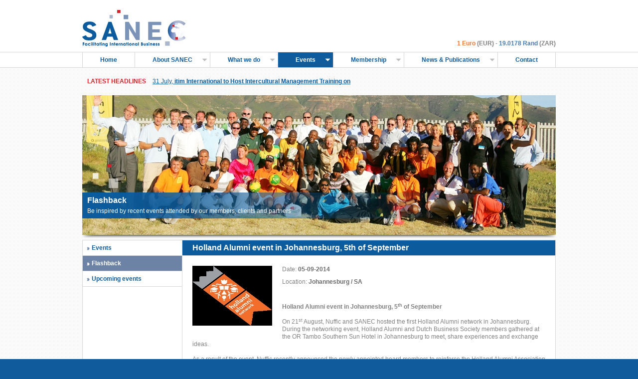

--- FILE ---
content_type: text/html; charset=UTF-8
request_url: https://www.sanec.org/events/flashback/holland-alumni-event/100
body_size: 4494
content:
<!DOCTYPE html>
<!--[if lt IE 7 ]> <html class="no-js ie6" lang="en"> <![endif]-->
<!--[if IE 7 ]>    <html class="no-js ie7" lang="en"> <![endif]-->
<!--[if IE 8 ]>    <html class="no-js ie8" lang="en"> <![endif]-->
<!--[if (gte IE 9)|!(IE)]><!--> <html class="no-js" lang="en" xmlns:fb="http://www.facebook.com/2008/fbml"> <!--<![endif]-->

	<head>
		<title>Holland Alumni event - SANEC</title>
<meta charset="UTF-8">
<meta http-equiv="content-type" content="text/html; charset=utf-8" >
<meta http-equiv="X-UA-Compatible" content="IE=8;chrome=1" >
<link href="https://www.sanec.org/themes/sanec/images/favicon.ico" rel="favicon">
<link href="https://www.sanec.org/themes/sanec/css/reset.css" media="screen" rel="stylesheet" type="text/css">
<link href="https://www.sanec.org/themes/sanec/css/960_24_col.css" media="screen" rel="stylesheet" type="text/css">
<link href="https://www.sanec.org/themes/sanec/css/stylesheet.css" media="screen" rel="stylesheet" type="text/css">
<link href="https://www.sanec.org/libs/tipsy/stylesheets/tipsy.css" media="screen" rel="stylesheet" type="text/css">
<link href="https://www.sanec.org/libs/fancybox/jquery.fancybox-1.3.4.css" media="screen" rel="stylesheet" type="text/css">

	</head>
	
	<body id="col2-left-layout">
	
		<div id="fb-root"></div>
		
		<div class="header-wrapper">
			<div class="container_24">
				
				<header>
					<div class="header">
					
						<div class="grid_16">
						
							<div class="logo">
								<a href="/">
																		<span>SANEC</span>
																	</a>
                                
                             
							</div>
							   
						</div>
						<div class="grid_8">
						
							
							<div class="currency"><span class="euro">1 Euro</span> (EUR) - <span class="rand">19.0178 Rand</span> (ZAR)</div>						</div>
						<div class="clear"></div>
						
					</div>
				</header>
				
			</div>
		
		</div>
		<div class="navigation-wrapper">
		
			<div class="container_24">
			
				<nav>
					<div class="grid_24">
						<ul class="navigation">
    <li>
        <a id="menu-95" href="/">Home</a>
    </li>
    <li>
        <a id="menu-66" class="children" href="/about-sanec">About SANEC</a>
        <ul>
            <li>
                <a id="menu-68" href="/about-sanec/board-of-directors-office-the-hague">Board of Directors - office The Hague</a>
            </li>
            <li>
                <a id="menu-87" href="/about-sanec/board-of-directors-office-johannesburg">Board of Directors - office Johannesburg</a>
            </li>
            <li>
                <a id="menu-77" href="/offices">Offices</a>
            </li>
            <li>
                <a id="menu-89" href="/careers">Careers</a>
            </li>
        </ul>
    </li>
    <li>
        <a id="menu-116" class="children" href="/what-we-do">What we do</a>
        <ul>
            <li>
                <a id="menu-119" class="children" href="/what-we-do/services">Services</a>
                <ul>
                    <li>
                        <a id="menu-122" href="/what-we-do/services/market-entry">Market entry</a>
                    </li>
                    <li>
                        <a id="menu-125" href="/what-we-do/services/business-support">Business Support</a>
                    </li>
                    <li>
                        <a id="menu-120" href="/what-we-do/services/trade-investment-promotion">Trade &amp; Investment Promotion</a>
                    </li>
                    <li>
                        <a id="menu-123" href="/what-we-do/services/programme-cluster-management">Programme Cluster Management</a>
                    </li>
                    <li>
                        <a id="menu-121" href="/what-we-do/services/networking-corporate-functions">Networking &amp; Corporate Functions</a>
                    </li>
                </ul>
            </li>
            <li>
                <a id="menu-117" class="children" href="/desks">Desks</a>
                <ul>
                    <li>
                        <a id="menu-118" href="/desks/b-bbee-desk">B-BBEE Desk</a>
                    </li>
                    <li>
                        <a id="menu-126" href="/desks/b-bbee-desk/investment-export-desk">Investment &amp; Export Desk</a>
                    </li>
                    <li>
                        <a id="menu-127" href="/desks/b-bbee-desk/csr-desk">CSR Desk</a>
                    </li>
                    <li>
                        <a id="menu-128" href="/desks/b-bbee-desk/project-finance-desk">Project Finance Desk</a>
                    </li>
                </ul>
            </li>
            <li>
                <a id="menu-137" href="/emea-group">EMEA Group</a>
            </li>
            <li>
                <a id="menu-132" class="children" href="/netherlands-namibia-business-group">Netherlands Namibia Business Group</a>
                <ul>
                    <li>
                        <a id="menu-133" href="/about-namibia">About Namibia</a>
                    </li>
                    <li>
                        <a id="menu-136" href="/news-updates-namibia">News Updates Namibia</a>
                    </li>
                </ul>
            </li>
            <li>
                <a id="menu-124" href="/what-we-do/services/representation-idz-east-london">Representation IDZ East London</a>
            </li>
            <li>
                <a id="menu-130" href="/what-we-do/country-committees">Country Committees</a>
            </li>
        </ul>
    </li>
    <li class="active">
        <a id="menu-74" class="children" href="/events">Events</a>
        <ul>
            <li class="active">
                <a id="menu-76" href="/events/flashback">Flashback</a>
            </li>
            <li>
                <a id="menu-75" href="/events/upcoming-events">Upcoming events</a>
            </li>
        </ul>
    </li>
    <li>
        <a id="menu-71" class="children" href="/membership">Membership</a>
        <ul>
            <li>
                <a id="menu-129" class="children" href="/membership/members">Members</a>
                <ul>
                    <li>
                        <a id="menu-72" href="/member-index">Member Index</a>
                    </li>
                    <li>
                        <a id="menu-84" href="/new-members">New Members</a>
                    </li>
                    <li>
                        <a id="menu-96" href="/-member-deals"> Member Deals</a>
                    </li>
                    <li>
                        <a id="menu-98" href="/membership/member-interview">Member Interview</a>
                    </li>
                </ul>
            </li>
            <li>
                <a id="menu-83" href="/membership/reasons-to-join">Reasons to join</a>
            </li>
            <li>
                <a id="menu-73" href="/membership/become-a-sanec-member">Application form</a>
            </li>
        </ul>
    </li>
    <li>
        <a id="menu-69" class="children" href="/news-publications">News &amp; Publications</a>
        <ul>
            <li>
                <a id="menu-91" href="/news-publications/latest-news">Latest news</a>
            </li>
            <li>
                <a id="menu-103" href="/events/flashback">Flashback</a>
            </li>
            <li>
                <a id="menu-70" href="/newsflash">Newsflash</a>
            </li>
            <li>
                <a id="menu-85" href="/news-publications/business-directory">Business Directory</a>
            </li>
            <li>
                <a id="menu-131" href="/news-publications/photo-gallery">Photo Gallery</a>
            </li>
        </ul>
    </li>
    <li>
        <a id="menu-112" href="/contact">Contact</a>
    </li>
</ul>
					</div>
					<div class="clear"></div>
				</nav>
				
			</div>
			
		</div>
		<div class="content-wrapper">
			<div class="container_24">
			
				<div class="grid_24">
					<ul class="latest-blog-post">
<li>
<span>Latest headlines</span>
<a href="/news-publications/latest-news/itim-international-to-host-intercultural-management-training-on-sub-saharan-africa-in-accra-ghana/199"><span>31 July,</span> itim International to Host Intercultural Management Training on Sub-Saharan Africa, in Accra, Ghana </a>
</li>
<li>
<span>Latest headlines</span>
<a href="/news-publications/latest-news/invitation-for-bids-for-the-supply-and-shipments-of-refined-petroleum-products-tender/198"><span>27 June,</span> IMOPETRO TENDER: For The Supply and Shipments of Refined Petroleum Products</a>
</li>
<li>
<span>Latest headlines</span>
<a href="/news-publications/latest-news/m-eelderink-founder-of-7senses-nominated-as-uitdageraanpakker-at-vpro/195"><span>28 February,</span> M. Eelderink, founder of 7Senses, nominated as 'Uitdager/Aanpakker' at VPRO</a>
</li>
<li>
<span>Latest headlines</span>
<a href="/news-publications/latest-news/sanec-connects-its-business-with-china-and-the-asia-pacific/193"><span>23 February,</span> SANEC connects its business with China and the Asia-Pacific</a>
</li>
<li>
<span>Latest headlines</span>
<a href="/news-publications/latest-news/interviews-on-botswana-trade-and-investment-opportunities/192"><span>22 February,</span> Interviews on Botswana Trade and Investment Opportunities</a>
</li>
</ul>				</div>
				<div class="clear"></div>
			
				<div class="grid_24">
					<div class="slides">
	<ul>
				<li>
									<div class="info">
								<h2>Flashback</h2>
								<p>Be inspired by recent events attended by our members, clients and partners</p>
							</div>
						<img src="https://www.sanec.org/themes/sanec/uploads/images/page/d4401088-1673-88d2.jpg" />
					</li>
			</ul>
</div>
				</div>
				<div class="clear"></div>
				
				<div class="grid_5">
				
					<aside>
						<div class="col-left">
							<div class="box">
<div class="body">
<ul class="sub-navigation">
<li ><a href="/events" title="Events">Events</a></li>
</ul>
<ul class="sub-navigation">
    <li class="active">
        <a id="menu-76" href="/events/flashback">Flashback</a>
    </li>
    <li>
        <a id="menu-75" href="/events/upcoming-events">Upcoming events</a>
    </li>
</ul>
</div>
</div>						</div>
					</aside>
					
				</div>
				
				<div class="grid_19">
				
					<div id="main" role="main" class="main">
						<article>
	<div class="flashback">
		<div class="cms">
						<div class="header">
				<h1>Holland Alumni event in Johannesburg, 5th of September </h1>
			</div>
						<div class="body">
				<div class="image">
					<img src="https://www.sanec.org/themes/sanec/uploads/images/flashback/69b866df-6b23-009f.jpg" width="160" height="120" />
				</div>
				<p class="date">Date: <strong>05-09-2014</strong></p>
				<p class="location">Location: <strong>Johannesburg / SA</strong></p>
				<div>
	&nbsp;</div>
<div>
	<strong>H</strong><strong>olland Alumni event in Johannesburg, 5<sup>th</sup> of September&nbsp;</strong></div>
<div>
	&nbsp;</div>
<div>
	On 21<sup>st</sup> August, Nuffic and SANEC hosted the first Holland Alumni network in Johannesburg. During the networking event, Holland Alumni and Dutch Business Society members gathered at the OR Tambo Southern Sun Hotel in Johannesburg to meet, share experiences and exchange ideas.</div>
<div>
	&nbsp;</div>
<div>
	As a result of the event, Nuffic recently announced the newly appointed board members to reinforce the Holland Alumni Association in South Africa. The Holland Alumni network is pleased to announce that all selected board members of the Holland Alumni network South Africa have accepted their positions!</div>
<div>
	&nbsp;</div>
<p>
	-&nbsp;&nbsp;&nbsp;&nbsp;&nbsp;&nbsp;&nbsp;&nbsp;&nbsp; Francis Rangoajane, PhD Leiden University, Mandela Study Fund: President</p>
<p>
	-&nbsp;&nbsp;&nbsp;&nbsp;&nbsp;&nbsp;&nbsp;&nbsp;&nbsp; Juanita Bouwer, MBA Netherlands Business School, NFP alumna: Career Officer, Executive Director</p>
<p>
	-&nbsp;&nbsp;&nbsp;&nbsp;&nbsp;&nbsp;&nbsp;&nbsp;&nbsp; Riette Jooste, VU University, exchange: Secretary</p>
<p>
	-&nbsp;&nbsp;&nbsp;&nbsp;&nbsp;&nbsp;&nbsp;&nbsp;&nbsp; Reneilwe Moningi, Maastricht School of Management, NFP alumna: Communications Officer, Treasurer</p>
<p>
	-&nbsp;&nbsp;&nbsp;&nbsp;&nbsp;&nbsp;&nbsp;&nbsp;&nbsp; Judith Seopa, MSc UNESCO-IHE, NFP alumna: Event Coordinator</p>
<p>
	-&nbsp;&nbsp;&nbsp;&nbsp;&nbsp;&nbsp;&nbsp;&nbsp;&nbsp; Trevor Dladla, Erasmus University (IHS), NFP alumnus: Career Officer</p>
<div>
	-&nbsp;&nbsp;&nbsp;&nbsp;&nbsp;&nbsp;&nbsp;&nbsp;&nbsp; Marlon Drent, University of Groningen: Membership Coordinator</div>
<div>
	&nbsp;</div>
<div>
	Are you a Holland Alumnus and interested in connecting with other Alumni who studied in the Netherlands? Please register via: <a href="http://www.hollandalumni.nl/register">www.hollandalumni.nl/register</a> to be recently updated and invited to the events.</div>
<div>
	&nbsp;</div>
<div>
	&nbsp;</div>
			</div>
			<div class="clear"></div>
		</div>
	</div>
</article>
					</div>
					
				</div>
				
				<div class="clear"></div>
				
				<div class="grid_24">
									</div>
				<div class="clear"></div>
						
			</div>
		</div>
		<div class="footer-wrapper">
		
			<div class="container_24">
		
				<footer>
				
					<div class="footer">
						
						<div class="grid_5">
							<div class="website-copyright">
								<div class="body">
									&copy; 2011 - 2026 SANEC								</div>
							</div>
						</div>
						
						<div class="grid_15">
						
							<div class="newsletter">
								<div class="body">
																<table class="social">
	<tr>
    
    	<td align="center">
        	<a href="https://www.facebook.com/sanec.org?fref=ts" target="_blank"><img src="http://cms.sanec.org/themes/sanec/uploads/files/facebook-icon.png" alt="Facebook" /></a>
            <br />
           <a href="https://www.facebook.com/sanec.org?fref=ts" target="_blank"> <font style="color:#FFF; font-size:10px">Facebook</font></a>
        </td>
        
        
        <td align="center">
        	<a href="http://www.linkedin.com/company/107068?trk=tyah" target="_blank"><img src="http://cms.sanec.org/themes/sanec/uploads/files/linkedin-icon.png" alt="LinkedIn" /></a>
                       <br />
           <a href="http://www.linkedin.com/company/107068?trk=tyah" target="_blank"> <font style="color:#FFF; font-size:10px">Linkedin</font></a>
        </td>
        
        
       <td align="center">
        	<a href="https://www.sanec.org/news-publications/newsflash"><img src="http://cms.sanec.org/themes/sanec/uploads/files/newsflash-icon.png" alt="Newsflash" /></a>
                       <br />
           <a href="https://www.sanec.org/news-publications/newsflash"> <font style="color:#FFF; font-size:10px">Newsflash</font></a>
        </td>
        
        
       <td align="center">
        	<a href="http://portandcorridor.org/" target="_blank"><img src="http://cms.sanec.org/themes/sanec/uploads/files/portcorridor-icon.png" alt="Port &amp; Corridor " /></a>
                       <br />
           <a href="http://portandcorridor.org/" target="_blank"> <font style="color:#FFF; font-size:10px">Port &amp; Corridor</font></a>
        </td>
        
        
    
    </tr>
</table>
								</div>
							</div>
							
						</div>
						
						<div class="grid_4">
							<div class="website-development">
								<div class="body">
									<p>Webdesign: <a target="_blank" href="http://www.sebastiaangamelkoorn.nl" style="font-weight:bold; text-transform:uppercase;" title="Webdesigner Sebastiaan Gamelkoorn">SG</a></p>
								</div>
							</div>
						</div>
						
						<div class="clear"></div>
						
					</div>
						
				</footer>
				
			</div>
			
		</div>
		
		
<script type="text/javascript" src="https://ajax.googleapis.com/ajax/libs/jquery/1.6.2/jquery.min.js"></script>


<script type="text/javascript" src="https://www.sanec.org/libs/cycle/jquery.cycle.all.js"></script>
<script type="text/javascript" src="https://www.sanec.org/libs/fancybox/jquery.fancybox-1.3.4.pack.js"></script>
<script type="text/javascript" src="https://www.sanec.org/libs/tipsy/js/jquery.tipsy.js"></script>
<script type="text/javascript" src="https://www.sanec.org/themes/sanec/js/common.js"></script>
<!--[if lt IE 7]> <script type="text/javascript" src="http://www.sanec.org/libs/dd/dd_belatedpng.js"></script><![endif]-->
<!--[if lt IE 7]> <script type="text/javascript">
    //<!--
DD_belatedPNG.fix("img, .png_bg");    //-->
</script><![endif]-->
<script type="text/javascript">
    //<!--
window.fbAsyncInit = function() {
		    FB.init({appId: 138544722903606, status: true, cookie: true,
		             xfbml: true});
		  };
		  (function() {
		    var e = document.createElement('script'); e.async = true;
		    e.src = document.location.protocol +
		      '//connect.facebook.net/nl_NL/all.js';
		    document.getElementById('fb-root').appendChild(e);
		  }())    //-->
</script>
<script type="text/javascript">
    //<!--
var _gaq = _gaq || [];
			  _gaq.push(['_setAccount', 'UA-74442933-1']);
			  _gaq.push(['_trackPageview']);

			  (function() {
			    var ga = document.createElement('script'); ga.type = 'text/javascript'; ga.async = true;
			    ga.src = ('https:' == document.location.protocol ? 'https://ssl' : 'http://www') + '.google-analytics.com/ga.js';
			    var s = document.getElementsByTagName('script')[0]; s.parentNode.insertBefore(ga, s);
			  })();    //-->
</script>
		
	<script defer src="https://static.cloudflareinsights.com/beacon.min.js/vcd15cbe7772f49c399c6a5babf22c1241717689176015" integrity="sha512-ZpsOmlRQV6y907TI0dKBHq9Md29nnaEIPlkf84rnaERnq6zvWvPUqr2ft8M1aS28oN72PdrCzSjY4U6VaAw1EQ==" data-cf-beacon='{"version":"2024.11.0","token":"e897dda4199745f29876f7edd47c8c0c","r":1,"server_timing":{"name":{"cfCacheStatus":true,"cfEdge":true,"cfExtPri":true,"cfL4":true,"cfOrigin":true,"cfSpeedBrain":true},"location_startswith":null}}' crossorigin="anonymous"></script>
</body>
	
</html>

--- FILE ---
content_type: text/css
request_url: https://www.sanec.org/themes/sanec/css/stylesheet.css
body_size: 3556
content:
body { background: #105b9c; color: #818181; font-family: arial, sans-serif; font-size: 12px; line-height: 1.28; }
a { text-decoration: none; color: #0b5b9d; }
.loader { float: right; width: 16px; height: 16px; display: block; background: url(../images/ajax-loader.gif) center center no-repeat; }

/* HEADER */
.header-wrapper { background: #fff; }
.logo span { visibility: hidden; }
.logo a { background: url(../images/sanec-logo.png) center center no-repeat; display: block; width: 214px; height: 74px; margin: 20px 0 10px 0; }
/* END HEADER */

/* MAIN */
.content-wrapper { background: #fff url(../images/background.png); }
.main { border: 1px solid #d8d8d8; background: #fff; margin: 0 0 10px 0; }
#homepage .main { height: 285px; }
/* END MAIN */

.social {
	margin:auto;
	text-align:center;
}
.social td{
	padding-right:15px;
}
.social img {
	width:30px !important;
	display: block;
    margin-left: auto;
    margin-right: auto;
	margin-bottom:-12px;
}
/* NAVIGATION */

.navigation-wrapper { background: #fff; border: 1px #d4d4d4 solid; border-width: 1px 0; height: 30px; position: relative; z-index: 1000;}
.navigation { position: absolute; display: block; z-index: 999; margin: 0 0 10px; height: 30px; background: #ffff; border-left: 1px solid #d4d4d4; }
.navigation li	{ float: left; position: relative; }
.navigation li a,
.navigation li span { display: block; line-height: 16px; padding: 7px 35px; color: #105b9c; text-decoration: none; font-weight: bold; cursor: pointer}
.navigation > li > a { font-weight: bold; }
.navigation > li > a:hover { background: #7b93b7; color: #fff; }
.navigation > li { border-right: 1px solid #d4d4d4; }
.navigation > li.active { background: #105b9c; }
.navigation > li.active a { color: #fff; }
.navigation > li.active a.children { background-image: url(../images/children-active.png); background-repeat: no-repeat; background-position: center right; }
.navigation > li a.children { background-image: url(../images/children-inactive.png); background-repeat: no-repeat; background-position: center right; }
.navigation ul { display: none; font-size: 12px; width: 210px; position: absolute; top: 30px; left: -1px; border-color: #d4d4d4; border-width: 1px 1px 0px 1px; border-style: solid; background: #fff; }

.navigation li:hover > ul	{  display: block;  }
.navigation li ul li:hover > ul { display: block; position: absolute; top: -1px; left: 206px; }

.navigation li li		{ padding: 0px 0px 0px 0px; margin: 0px; float: none; border-bottom: 1px solid #d4d4d4; }
.navigation li li a		{ padding: 7px 10px !important; font-weight: bold; color: #818181 !important; }
.navigation li li a:hover		{ color: #404040 !important; background: #ededed; }

.navigation li li.active > a { font-weight: bold; color: #105b9c !important; }

/* END NAVIGATION */

/* SLIDES */
.slides { width: 950px; height: 280px; overflow: hidden; position: relative; background: url(../images/slides-shadow.png) center bottom no-repeat; padding: 0 0 7px 0; margin: 0 0 3px 0; }
.slides li { posistion: absolute; }
.slides .info { position: absolute; bottom: 40px; left: 0; width: 766px; height: 109px; display: block;  background: url(../images/slide-overlay.png) left top no-repeat; }
.slides .info h2 { position: absolute; color: #535353; left: 10px; bottom: 26px; font-size: 16px; color: #fff; }
.slides .info p { position: absolute; color: #646464; bottom: 7px; left: 10px; color: #fff; }
/* END SLIDES */

/* LATEST BLOG POSTS */
.latest-blog-post span { color: #d2232a; padding: 2px 10px; text-transform: uppercase; font-weight: bold; }
.latest-blog-post a span { color: #0b5b9d; font-weight: normal; text-transform: none; background: none; padding: 0; text-decoration: none; }
.latest-blog-post a { color: #0b5b9d; font-weight: bold; text-decoration: underline; }
.latest-blog-post { margin: 20px 0; overflow: hidden; height: 15px; width: 550px; display: block; }
.currency { text-align: right; font-weight: bold; margin: 80px 0 0 0; }
.currency .euro { color: #e57837; }
.currency .rand { color: #4779ac; }
/* END LATEST BLOG POSTS */

/* LEFT COLUMN */
.col-left { border: 1px solid #d8d8d8; background: #fff; width: 199px; }
.col-left .header { background: #6c83a5; padding: 8px 8px 7px; border-bottom: 1px solid #d8d8d8; }
.col-left .header h4 { color: #fff; font-weight: bold; }
.sub-navigation li { background: url('../images/raquo-blue.png') no-repeat 8px 13px; padding: 0 0 0 10px; border-bottom: 1px solid #d8d8d8; }
.sub-navigation li.active { background: #6c83a5 url('../images/raquo-white.png') no-repeat 8px 13px; }
.sub-navigation li a { padding: 8px 8px 7px; display: block;  font-weight: bold; }
.sub-navigation li.active a { color: #fff; }
.sub-navigation li ul { display: none; }
.sub-navigation li.active ul { display: block; }
/* END LEFT COLUMN */

/* RIGHT COLUMN */
.col-right .header { background: #e6e6e6; height: 31px; display: block; }
.col-right { position: relative; left: -11px; border: 1px solid #d8d8d8; background: #fff; width: 199px; }
.col-right .body { padding: 10px; }
.col-right p { padding: 0 0 10px 0; }
/* END RIGHT COLUMN */

/* HOMEPAGE */
#homepage .col .header { position: relative; background: #0b5b9d; padding: 8px 8px 8px 15px; border-bottom: 1px solid #d8d8d8; font-size: 12px; color: #fff; font-weight: bold; cursor: pointer }
#homepage .col .header h4 { color: #fff; font-weight: bold; }
#homepage .col .box { margin: 0 0 10px 0; border: 1px solid #d8d8d8; background: #fff; }
#homepage .col .box .body { padding: 10px; }
#homepage .col .flashback .image { padding: 0; }
#homepage .col .flashback .container {width: 175px; padding: 0; }
#homepage .col .more { display: block; font-weight: bold; }
#homepage .col .arrow { position: absolute; top:0; left:0; width: 30px; height: 30px; background: #7b93b7 url('../images/arrow.png') center center no-repeat; border-right: 1px solid #fff; }
#homepage .col ul { margin: 0 0 10px 0; }
#homepage .col .active { background: #D2232A; }

#homepage .events ul { margin: 0; }
#homepage .events li { margin: 5px 0; color: #BC212F; font-weight: bold; }
#homepage .events li a { font-weight: bold; }
#homepage .flashback ul { margin: 0; }
#homepage .flashback li { margin: 5px 0; }
#homepage .flashbacks h2 a,
#homepage .events .header h2 a { color: #fff; }

#homepage .main { border: none; background: none; }
.homepage .header { background: #105b9c; color: #fff; line-height: 30px; padding: 0 5px; }
.homepage .events .event { margin: 0; }
.homepage .event .header { background: none; padding: 0; }
.homepage .event .header h3 { line-height: 1em; margin: 0 0 5px 0; }
.homepage .event .image { padding: 10px 10px 10px 0; }
.homepage .event .container { width: 280px; padding: 10px 0 10px 0; }
.homepage .event .location { margin: 0; }

.homepage .flashbacks .header { background: #7b93b7; }
.homepage .flashbacks .flashback { border: none; position: relative; }
.homepage .flashbacks .flashback .image { padding: 0; margin: 10px 0 0 0; float: none; }
.homepage .flashbacks .flashback .header { background: none; padding: 0; }
.homepage .flashbacks .flashback .header h3 { line-height: 1em; padding: 0; margin: 20px 0 10px 0; }
.homepage .flashbacks .flashback .more { color: #BC212F; }
.homepage .flashbacks .flashback .date { background: url(../images/date-bg.png); width: 91px; height: 26px; font-weight: bold; line-height: 26px; color: #fff; text-align: center; right: 0; top: 190px; position: absolute; }

.homepage-blocks .block .body { background: #fff; padding: 5px; border: 1px solid #D8D8D8; border-top: none; }
.homepage-blocks .block { margin: 0 0 3px 0; }

/* END HOMEPAGE */

/* CMS */
.cms .header { background: #0b5b9d; padding: 5px 20px; border-bottom: 1px solid #d8d8d8; }
.cms .header h1 { color: #fff; font-weight: bold; font-size: 16px; }
.cms .body { padding: 20px 20px 20px 20px; }
.cms p { margin: 0 0 10px 0; }
.cms p strong { color: #6B6B6B; }
.cms p a strong,
.cms a { color: #0b5b9d; }
.cms a:hover { text-decoration: underline; }
.cms ul,
.cms ol { margin: 0 0 0 20px; }
.cms ul li { list-style-image: url('../images/list-item-blue.png'); margin: 5px 0; }
.cms ol li { list-style-type: decimal; margin: 5px 0; }
.cms td { padding: 5px; border: none; }
.cms table { border: none; }
.cms .full-width { width: 100%; }
.cms h2 { font-size: 16px; font-weight: bold; }
/* END CMS */

/* MEMBER */
.member .index { margin: 0; }
.member .index li { float: left; list-style-type: none; list-style-image: none; }
.member .index li a { display: block; float: left; background: #fff; padding: 2px 5px; margin: 0 4px 0 0; border: 1px solid #d8d8d8; font-weight: bold; }
.member .index li.active a { background: #0b5b9d; color: #fff; }
.member th { font-size: 14px; font-weight: bold; padding: 10px 5px; border-bottom: 2px #d8d8d8 solid; color: #6c83a5; }
.member td { border-bottom: 1px #d8d8d8 solid; padding: 10px 5px; }
/* END MEMBER */

/* MEMBER */
.member-create fieldset { display: none; clear: both; }
#fieldset-member_location { display: block; }
.member-create label { float: none; display: block; width: auto; }
.member-create .options { margin: 0; padding: 0; height: 30px; border-bottom: 1px solid #d8d8d8; }
.member-create .options li { float: left; display: block; margin: 0; padding: 0; font-weight: bold;  }
.member-create .options li span { padding: 0 35px; }
.member-create .options li.active { color: #BC212F; }
.member-create .prev-next { margin: 0; padding: 0; height: 30px; }
.member-create .prev { float: left; margin: 0; padding: 0; display: block; }
.member-create .next { float: right; display: block; margin: 0; padding: 0; }
.member-create p { clear: both; margin: 10px 0 0 0; }
.member-create .terms { overflow: auto; height: 300px; }
.member-create .terms li { float: none; }
.member-create .terms ul li { list-style-type: disc; }
.member-create .terms ol li { list-style-type: decimal; }
.member-create .terms ol ol li { list-style-type: alpha; }
.member-create #fieldset-member_terms li { float: none;  }
.member-create #fieldset-member_terms label { padding: 0 0 0 20px; }
.member-create #fieldset-member_terms #agree { margin: -15px 0 0 0 }
/* END MEMBER */

/* BLOG POST */
.blog-posts .blog-post { border-bottom: 1px solid #d8d8d8; margin: 0 0 10px; }
.blog-post .header { font-size: 14px; font-weight: blod; }
.blog-post .header .date,
.blog-post .header h2 { float: left; }
.blog-post .header .date { background: #0b5b9d; color: #fff; padding: 2px 5px; font-size: 12px; margin: 1px 0 0 0;}
.blog-post .header h2 { margin: 2px 0 0 10px; }
.blog-post .image { float: left; padding: 20px; }
.blog-post .container { float: right; width: 520px; padding: 20px 20px 20px 0; }
.blog-post .body { clear: both; padding: 10px 0 0; }
.blog-post .cms .body { padding: 20px }
.blog-post .more { font-weight: bold; }
/* END BLOG POST */

/* ALBUM */
.album { margin: 40px 0 40px 40px; }
.album .image a { background: #fff; padding: 4px; border: 1px solid #ccc; margin: 0 9px 4px 0; width: 167px; height: 111px; display: block; }
.album .image a span { background: #fff; padding: 4px; border: 1px solid #ccc; margin: 0 9px 4px 0; width: 167px; height: 111px; display: block; overflow: hidden; }
.album .image .overflow { overflow: hidden; width: 167px; height: 111px; background: #eee; }
.album .image img { width: 167px; display: block; }
.album .photo { float: left; width: 195px; display: block; }
.album .photo .info { margin: 10px 0 0 0; }
.album .photo .info h2 { font-size: 14px; }
.album .photo .info .count { font-size: 11px; margin: 0; }

.photos { margin: 20px 0 0 20px; }
.photos .image a { background: #fff; padding: 4px; border: 1px solid #ccc; margin: 0 9px 4px 0; width: 167px; height: 111px; display: block; overflow: hidden; }
.photos .photo { float: left; width: 195px; display: block; height: 150px; }
.photos .image a span { width: 167px; height: 111px; display: block; overflow: hidden; background: #eee; }
/* END ALBUM */

/* EVENT */
.events .event { border-bottom: 1px solid #d8d8d8; margin: 0 0 10px; }
.events .last { border: none; margin: 0; }
.event .header { font-size: 14px; font-weight: blod; }
.event .header h2 { margin: 0 0 0 0; }
.event .image { float: left; padding: 20px; }
.event .body .image { padding: 0 20px 20px 0; }
.event .container { float: right; width: 520px; padding: 20px 20px 20px 0; }
.event .cms .body { padding: 20px }
.event .location { margin: 0 0 20px 0; }
.event .more { font-weight: bold; }
.event .type strong { color: #BC212F; }
.event-read .header { background: #0b5b9d; padding: 5px 20px; border-bottom: 1px solid #d8d8d8; }
.event-read .header h1 { color: #fff; font-weight: bold; font-size: 16px; }
.event-read .title { color: #0b5b9d; font-size: 16px; font-weight: bold; }
.event .form .header { background: #fff; border-bottom: none; border-top: 1px solid #d8d8d8; }
.event .form .header h2 { color: #BC212F;  margin: 0 0 0 190px; }

.event fieldset input,
.event fieldset .hint,
.event fieldset label,
.event fieldset li { float:left; }
.event fieldset label { width:200px; font-weight: bold; margin: 11px 0 0 210px; }
.event fieldset input[type=checkbox] { margin: 11px 0 0 0; }
.event fieldset li { clear:both; list-style:none; padding-bottom:10px; }
.event fieldset input,
.event fieldset textarea { padding: 8px; border: #d0d0d0 1px solid; margin: 0; }
.event fieldset textarea { height: 100px; }
.event fieldset .max-width { width: 532px; }
.event fieldset .width-200 { width: 200px; }
.event fieldset .width-300 { width: 300px; }
.event fieldset .required span { color: #F55;}
.event fieldset .swfupload { margin: 0 0 0 5px; }
.event fieldset input[type=button] { margin: 0 0 0 5px; font-weight: bold; background: url(../images/select-file-bg.png) center right repeat-x; border: 0; color: #fff; padding: 8px 30px 9px; cursor: pointer; display: block; text-transform: uppercase; line-height: 12px; font-size: 12px; }
.event fieldset .hint { clear: both; display: block; margin: 10px 0 0 200px; }
.event fieldset .hint a,
.event fieldset .hint a { margin: 0 10px 0 0; }
.event fieldset .delete-image,
.event fieldset .delete-image { cursor: pointer; }
/* END EVENT */

/* EVENT */
.flashbacks { border-bottom: 1px solid #d8d8d8; margin: 0 0 10px; }
.flashbacks .flashback { border-bottom: 1px solid #d8d8d8; margin: 0 0 10px; }
.flashbacks .last { border: none; margin: 0; }
.flashback .header { font-size: 14px; font-weight: blod; }
.flashback .header h2 { margin: 0; }
.flashback .image { float: left; padding: 20px; }
.flashback .body .image { padding: 0 20px 20px 0; }
.flashback .container { float: right; width: 520px; padding: 20px 20px 20px 0; }
.flashback .cms .body { padding: 20px }
.flashback .location { margin: 0 0 20px 0; }
.flashback .more { font-weight: bold; }
/* END EVENT */

/* PAGINATOR */
.paginator { text-align: right; padding: 0 10px 0 0; margin: 0 0 10px 0; }
/* END PAGINATOR */

#social {
	position:absolute;
	padding-top:75px;
	padding-left:30px;
	}

/* FORMS */
fieldset { margin: 10px 0 0 0; position: relative; }
fieldset input,
fieldset .hint,
fieldset label,
fieldset li,
fieldset select { float:left; }
fieldset label { width:120px; font-weight: bold; margin: 4px 0 0 0; }
fieldset label[for=submit] { overflow: hidden; text-indent: -999em; }
fieldset label input { margin: 0 5px 0 0; }
.button,
fieldset #submit { color: #fff; background: #0b5b9d; padding: 2px 10px; margin: 10px 0 0 0; float: right; width: auto; cursor: pointer; border: none; }
fieldset li { clear:both; list-style: none !important; }
fieldset ul { margin: 0 !important; }
fieldset select { margin: 9px 0 0 0; }
fieldset input,
fieldset textarea { padding: 3px; border: #d0d0d0 1px solid; margin: 0; }
fieldset textarea { height: 100px; }
fieldset .max-width { width: 450px; }
fieldset .width-100 { width: 100px; margin: 0 10px 0 0;}
fieldset .width-200 { width: 200px; margin: 0 10px 0 0; }
fieldset .width-300 { width: 300px; margin: 0 10px 0 0;}
fieldset .required span { color: #F55;}
fieldset input[type=button] { margin: 0 0 0 5px; font-weight: bold; background: url(../images/select-file-bg.png) center right repeat-x; border: 0; color: #fff; padding: 8px 30px 9px; cursor: pointer; display: block; text-transform: uppercase; line-height: 12px; font-size: 12px; }
fieldset .hint { margin: 0 0 0 5px; }
fieldset .hint a,
fieldset .hint a { margin: 0 10px 0 0; }
fieldset .error { border: 1px dashed #faa; }
/* END FORMS */

/* FOOTER */
.footer-slide { border: 1px solid #d8d8d8; border-width: 1px 1px 0 1px; height: 80px; padding-top:20px; background-image:url(http://www.sanec.org/themes/sanec/uploads/images/board.jpg)}
.footer-wrapper { background: url(../images/footer-shadow.png) repeat-x left top; position: relative; top: -8px; padding: 28px 0 20px 0; z-index:2000; }
.footer,
.footer a { color: #fff; }
.website-copyright,
.website-development { margin: 4px 0 0 0; }
.website-development { text-align: right; }
/* END FOOTER */

/* NEWSLETTER */
.newsletter h4,
.newsletter fieldset,
.newsletter label,
.newsletter form { float: left; margin: 0; }
.newsletter h4 { margin: 4px 5px 0 0; }
.newsletter label { width: auto; margin: 0 5px 0 0; }
.newsletter input { background: #0b528f; border: none; margin: 0 5px 0 0 ; color: #fff; padding: 3px; }
.newsletter #submit { color: #105b9c; font-weight: bold; background: #abb7cd; padding: 2px; cursor: pointer; margin: 0; }
/* END NEWSLETTER */


--- FILE ---
content_type: text/javascript
request_url: https://www.sanec.org/themes/sanec/js/common.js
body_size: 237
content:
$(function()
{
	$('.navigation li').hover(function ()
	{
		$(this).find('ul:first').css({'visibility': 'visible', 'display': 'none'}).show();
	}, function ()
	{
	    $(this).find('ul:first').css({'visibility': 'hidden'});
	});
	
	$('form').live('submit', function(event)
	{
		if (this.method != 'post')
		{
			return;
		}
		event.preventDefault();
		var form = $(this);
		$('.error').attr('original-title', '');
		$('.error').attr('title', '');
		$('.error').removeClass('error');
		form.find('#submit').parent().append('<div class="loader"></div>');
		form.find('input[type=submit]').attr('disabled', true);
		$.post(this.action, $(this).serialize(), function(data)
		{
			alert(data.message);
			if(data.return_value)
			{
				window.location.reload();
			}
			else
			{
				$.each(data, function(id, msgs)
				{
					$.each(msgs, function(type, msg)
					{
						if (typeof(msg) == 'object')
						{
							form.find('#'+type).addClass('error');
							$.each(msg, function (type_2, msg_2)
							{
								form.find('#'+type).attr('title',msg_2);
							});
						}
						else
						{
							form.find('#'+id).addClass('error');
							$.each(msgs, function (type_2, msg_2)
							{
								form.find('#'+id).attr('title',msg_2);
							});
						}
					});
					$('.error').tipsy({gravity:'w',fade:true,live:true});
				});
			}
			form.find('input[type=submit]').removeAttr('disabled');
			$('.loader').remove();
		}, 'json');
	});
	
	if ($('.col-left').height() < $('#main').height())
	{
		$('.col-left').height($('#main').height());
	}
	if ($('.col-right').height() < $('#main').height())
	{
		$('.col-right').height($('#main').height());
	}
	
	$('.latest-blog-post').cycle({
		fx: 'fade'
	}); 
	
	$('.footer-slide ul').cycle({
		fx: 'fade'
	}); 
	
	$('a[rel=album]').fancybox();
	
});